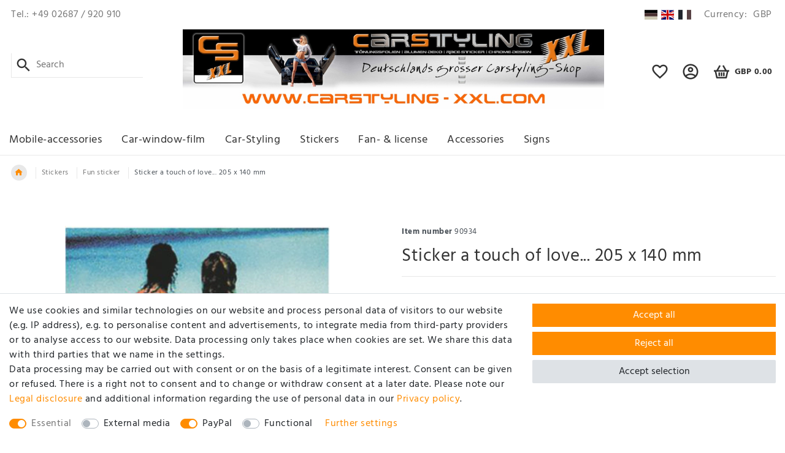

--- FILE ---
content_type: text/css; charset=utf-8
request_url: https://cdn03.plentymarkets.com/in4mrd6hvefm/plugin/30/carstyling/css/style.css?v=861ee2c53ec7383eb7f700d19cc46b2a4a8b6c6a
body_size: 155
content:
.quick-county-select-list {
    min-height: 37px;
}

.quick-county-select-list a {
    margin: 0 0.2rem;
}

.quick-county-select-list a:not(.active) {
    filter: grayscale(90%);
}

.quick-county-select-list a:hover {
    filter: grayscale(0);
}

.quick-county-select-list a i {
    font-size: 16px !important;
}